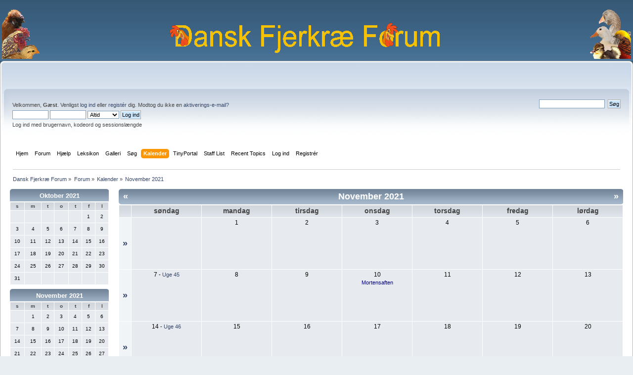

--- FILE ---
content_type: text/html; charset=UTF-8
request_url: https://fjerkrae.dk/prod/index.php?PHPSESSID=lhs5jsnf8ovtl836loqnnmkad4&action=calendar;year=2021;month=11
body_size: 4797
content:
<!DOCTYPE html PUBLIC "-//W3C//DTD XHTML 1.0 Transitional//EN" "http://www.w3.org/TR/xhtml1/DTD/xhtml1-transitional.dtd">
<html xmlns="http://www.w3.org/1999/xhtml">
<head>
	<link rel="stylesheet" type="text/css" href="https://fjerkrae.dk/prod/Themes/default/css/index.css?fin20" />
	<link rel="stylesheet" type="text/css" href="https://fjerkrae.dk/prod/Themes/default/css/webkit.css" />
	<script type="text/javascript" src="https://fjerkrae.dk/prod/Themes/default/scripts/script.js?fin20"></script>
	<script type="text/javascript" src="https://fjerkrae.dk/prod/Themes/default/scripts/theme.js?fin20"></script>
	<script type="text/javascript"><!-- // --><![CDATA[
		var smf_theme_url = "https://fjerkrae.dk/prod/Themes/default";
		var smf_default_theme_url = "https://fjerkrae.dk/prod/Themes/default";
		var smf_images_url = "https://fjerkrae.dk/prod/Themes/default/images";
		var smf_scripturl = "https://fjerkrae.dk/prod/index.php?PHPSESSID=lhs5jsnf8ovtl836loqnnmkad4&amp;";
		var smf_iso_case_folding = false;
		var smf_charset = "UTF-8";
		var ajax_notification_text = "Indlæser...";
		var ajax_notification_cancel_text = "Anullér";
	// ]]></script>
	<meta http-equiv="Content-Type" content="text/html; charset=UTF-8" />
	<meta name="description" content="Kalender - November 2021" />
	<title>Kalender - November 2021</title>
	<link rel="help" href="https://fjerkrae.dk/prod/index.php?PHPSESSID=lhs5jsnf8ovtl836loqnnmkad4&amp;action=help" />
	<link rel="search" href="https://fjerkrae.dk/prod/index.php?PHPSESSID=lhs5jsnf8ovtl836loqnnmkad4&amp;action=search" />
	<link rel="contents" href="https://fjerkrae.dk/prod/index.php?PHPSESSID=lhs5jsnf8ovtl836loqnnmkad4&amp;" />
	<link rel="alternate" type="application/rss+xml" title="Dansk Fjerkræ Forum - RSS" href="https://fjerkrae.dk/prod/index.php?PHPSESSID=lhs5jsnf8ovtl836loqnnmkad4&amp;type=rss;action=.xml" /><script src="https://code.jquery.com/jquery-3.3.1.min.js"></script><meta name="viewport" content="width=device-width, initial-scale=1.0"/><!--[if lt IE 9]>
	<style type="text/css">
		  body {min-width:900px;}
	</style>
	<![endif]--><!--[if lt IE 7]>
	<style type="text/css">
	      #centerContainer {float: left;}
		  body {width:900px;}
	</style>
	<![endif]-->
	<link rel="stylesheet" type="text/css" href="https://fjerkrae.dk/prod/Themes/default/css/tp-style.css?fin160" />
	<style type="text/css">
		.block_leftcontainer,
		.block_rightcontainer,
		.block_topcontainer,
		.block_uppercontainer,
		.block_centercontainer,
		.block_frontcontainer,
		.block_lowercontainer,
		.block_bottomcontainer
		{
			padding-bottom: 4px;
		}
		#tpleftbarHeader
		{
			margin-right: 4px;
		}
		#tprightbarHeader
		{
			margin-left: 4px;
		}
	</style>
	  <script type="text/javascript"><!-- // --><![CDATA[
		
		var tpPanels = new Array();
		function togglepanel( targetID )
		{
			var pstate = 0;
			var panel = targetID;
			var img = "toggle_" + targetID;
			var ap = 0;

			if ( document.getElementById ) {
				target = document.getElementById( panel );
				if ( target.style.display == "none" ) {
					target.style.display = "";
					pstate = 1;
					removeFromArray(targetID, tpPanels);
					document.cookie="tp_panels=" + tpPanels.join(",") + "; expires=Wednesday, 01-Aug-2040 08:00:00 GMT";
					document.getElementById(img).src = 'https://fjerkrae.dk/prod/Themes/default/images/tinyportal/TPupshrink.png';
				}
				else {
					target.style.display = "none";
					pstate = 0;
					tpPanels.push(targetID);
					document.cookie="tp_panels=" + tpPanels.join(",") + "; expires=Wednesday, 01-Aug-2040 08:00:00 GMT";
					document.getElementById(img).src = 'https://fjerkrae.dk/prod/Themes/default/images/tinyportal/TPupshrink2.png';
				}
			}
		}
		function removeFromArray(value, array){
			for(var x=0;x<array.length;x++){
				if(array[x]==value){
					array.splice(x, 1);
				}
			}
			return array;
		}
		function inArray(value, array){
			for(var x=0;x<array.length;x++){
				if(array[x]==value){
					return 1;
				}
			}
			return 0;
		}
	// ]]></script>
        <link href="https://groups.tapatalk-cdn.com/static/manifest/manifest.json" rel="manifest">
        
        <meta name="apple-itunes-app" content="app-id=307880732, affiliate-data=at=10lR7C, app-argument=tapatalk://fjerkrae.dk/prod/?location=index" />
        
</head>
<body id="calendarpage" class="tpcontnainer">
                <table width="100%" cellpadding="0" cellspacing="0" border="0">
                        <tr>
                                <td>
                                        <img height="100" src="https://fjerkrae.dk/prod/images/fjerkraelogo_left.png" style="margin: 4px;" alt="Dansk Fjerkræ Forum" />
                                </td>
                                <td align="center">

                                        <img  src="https://fjerkrae.dk/prod/images/dff_center.png" alt="Dansk Fjerkræ Forum" />
                                </td>
                                <td align="right">
                                        <img height="100" src="https://fjerkrae.dk/prod/images/fjerkraelogo_right.png" style="margin: 4px;" alt="Dansk Fjerkræ Forum" />
                                </td>
                        </tr>
                </table>

<div id="wrapper" style="width: 100%">
	<div id="header"><div class="frame">
		<div id="top_section">
			<h1 class="forumtitle">
			</h1>		</div>
		<div id="upper_section" class="middletext">
			<div class="user">
				<script type="text/javascript" src="https://fjerkrae.dk/prod/Themes/default/scripts/sha1.js"></script>
				<form id="guest_form" action="https://fjerkrae.dk/prod/index.php?PHPSESSID=lhs5jsnf8ovtl836loqnnmkad4&amp;action=login2" method="post" accept-charset="UTF-8"  onsubmit="hashLoginPassword(this, '077b0136bfde7be91a5f3d2ec74f96cd');">
					<div class="info">Velkommen, <strong>Gæst</strong>. Venligst <a href="https://fjerkrae.dk/prod/index.php?PHPSESSID=lhs5jsnf8ovtl836loqnnmkad4&amp;action=login">log ind</a> eller <a href="https://fjerkrae.dk/prod/index.php?PHPSESSID=lhs5jsnf8ovtl836loqnnmkad4&amp;action=register">registér</a> dig.
Modtog du ikke en <a href="https://fjerkrae.dk/prod/index.php?PHPSESSID=lhs5jsnf8ovtl836loqnnmkad4&amp;action=activate">aktiverings-e-mail?</a></div>
					<input type="text" name="user" size="10" class="input_text" />
					<input type="password" name="passwrd" size="10" class="input_password" />
					<select name="cookielength">
						<option value="60">1 Time</option>
						<option value="1440">1 dag</option>
						<option value="10080">1 uge</option>
						<option value="43200">1 måned</option>
						<option value="-1" selected="selected">Altid</option>
					</select>
					<input type="submit" value="Log ind" class="button_submit" /><br />
					<div class="info">Log ind med brugernavn, kodeord og sessionslængde</div>
					<input type="hidden" name="hash_passwrd" value="" /><input type="hidden" name="c4bc9ae7a682" value="077b0136bfde7be91a5f3d2ec74f96cd" />
				</form>
			</div>
			<div class="news normaltext">
				<form id="search_form" action="https://fjerkrae.dk/prod/index.php?PHPSESSID=lhs5jsnf8ovtl836loqnnmkad4&amp;action=search2" method="post" accept-charset="UTF-8">
					<input type="text" name="search" value="" class="input_text" />&nbsp;
					<input type="submit" name="submit" value="Søg" class="button_submit" />
					<input type="hidden" name="advanced" value="0" /></form>
			</div>
		</div>
		<br class="clear" />
		<script type="text/javascript"><!-- // --><![CDATA[
			var oMainHeaderToggle = new smc_Toggle({
				bToggleEnabled: true,
				bCurrentlyCollapsed: false,
				aSwappableContainers: [
					'upper_section'
				],
				aSwapImages: [
					{
						sId: 'upshrink',
						srcExpanded: smf_images_url + '/upshrink.png',
						altExpanded: 'Formindsk eller ekspandér sidehovedet.',
						srcCollapsed: smf_images_url + '/upshrink2.png',
						altCollapsed: 'Formindsk eller ekspandér sidehovedet.'
					}
				],
				oThemeOptions: {
					bUseThemeSettings: false,
					sOptionName: 'collapse_header',
					sSessionVar: 'c4bc9ae7a682',
					sSessionId: '077b0136bfde7be91a5f3d2ec74f96cd'
				},
				oCookieOptions: {
					bUseCookie: true,
					sCookieName: 'upshrink'
				}
			});
		// ]]></script>
		<div id="main_menu">
			<ul class="dropmenu" id="menu_nav">
				<li id="button_home">
					<a class="firstlevel" href="https://fjerkrae.dk/prod/index.php?PHPSESSID=lhs5jsnf8ovtl836loqnnmkad4&amp;">
						<span class="last firstlevel">Hjem</span>
					</a>
				</li>
				<li id="button_forum">
					<a class="firstlevel" href="https://fjerkrae.dk/prod/index.php?PHPSESSID=lhs5jsnf8ovtl836loqnnmkad4&amp;action=forum">
						<span class="firstlevel">Forum</span>
					</a>
				</li>
				<li id="button_help">
					<a class="firstlevel" href="https://fjerkrae.dk/prod/index.php?PHPSESSID=lhs5jsnf8ovtl836loqnnmkad4&amp;action=help">
						<span class="firstlevel">Hjælp</span>
					</a>
					<ul>
						<li>
							<a href="https://fjerkrae.dk/prod/index.php?PHPSESSID=lhs5jsnf8ovtl836loqnnmkad4&amp;action=tpmod;sa=help">
								<span>TinyPortal</span>
							</a>
						</li>
					</ul>
				</li>
				<li id="button_custom1">
					<a class="firstlevel" href="https://fjerkrae.dk/leksikon">
						<span class="firstlevel">Leksikon</span>
					</a>
				</li>
				<li id="button_custom2">
					<a class="firstlevel" href="https://fjerkrae.dk/cpg1416">
						<span class="firstlevel">Galleri</span>
					</a>
				</li>
				<li id="button_search">
					<a class="firstlevel" href="https://fjerkrae.dk/prod/index.php?PHPSESSID=lhs5jsnf8ovtl836loqnnmkad4&amp;action=search">
						<span class="firstlevel">Søg</span>
					</a>
				</li>
				<li id="button_calendar">
					<a class="active firstlevel" href="https://fjerkrae.dk/prod/index.php?PHPSESSID=lhs5jsnf8ovtl836loqnnmkad4&amp;action=calendar">
						<span class="firstlevel">Kalender</span>
					</a>
				</li>
				<li id="button_tpadmin">
					<a class="firstlevel" href="#">
						<span class="firstlevel">TinyPortal</span>
					</a>
					<ul>
						<li>
							<a href="https://fjerkrae.dk/prod/index.php?PHPSESSID=lhs5jsnf8ovtl836loqnnmkad4&amp;action=tpmod;dl">
								<span>Downloads</span>
							</a>
						</li>
					</ul>
				</li>
				<li id="button_staff">
					<a class="firstlevel" href="https://fjerkrae.dk/prod/index.php?PHPSESSID=lhs5jsnf8ovtl836loqnnmkad4&amp;action=staff">
						<span class="firstlevel">Staff List</span>
					</a>
				</li>
				<li id="button_recenttopics">
					<a class="firstlevel" href="https://fjerkrae.dk/prod/index.php?PHPSESSID=lhs5jsnf8ovtl836loqnnmkad4&amp;action=recenttopics">
						<span class="firstlevel">Recent Topics</span>
					</a>
				</li>
				<li id="button_login">
					<a class="firstlevel" href="https://fjerkrae.dk/prod/index.php?PHPSESSID=lhs5jsnf8ovtl836loqnnmkad4&amp;action=login">
						<span class="firstlevel">Log ind</span>
					</a>
				</li>
				<li id="button_register">
					<a class="firstlevel" href="https://fjerkrae.dk/prod/index.php?PHPSESSID=lhs5jsnf8ovtl836loqnnmkad4&amp;action=register">
						<span class="last firstlevel">Registrér</span>
					</a>
				</li>
			</ul>
		</div>
		<br class="clear" />
	</div></div>
	<div id="content_section"><div class="frame">
		<div id="main_content_section">
	<div class="navigate_section">
		<ul>
			<li>
				<a href="https://fjerkrae.dk/prod/index.php?PHPSESSID=lhs5jsnf8ovtl836loqnnmkad4&amp;"><span>Dansk Fjerkræ Forum</span></a> &#187;
			</li>
			<li>
				<a href="https://fjerkrae.dk/prod/index.php?PHPSESSID=lhs5jsnf8ovtl836loqnnmkad4&amp;action=forum"><span>Forum</span></a> &#187;
			</li>
			<li>
				<a href="https://fjerkrae.dk/prod/index.php?PHPSESSID=lhs5jsnf8ovtl836loqnnmkad4&amp;action=calendar"><span>Kalender</span></a> &#187;
			</li>
			<li class="last">
				<a href="https://fjerkrae.dk/prod/index.php?PHPSESSID=lhs5jsnf8ovtl836loqnnmkad4&amp;action=calendar;year=2021;month=11"><span>November 2021</span></a>
			</li>
		</ul>
	</div><div class="nosides tp_responsive"><div id="mainContainer" style="clear: both;">
		<div id="centerContainer">
			<div id="tpcontentHeader">
			</div>
		<div id="calendar">
			<div id="month_grid">
				
			<div class="cat_bar">
				<h3 class="catbg centertext" style="font-size: small;">
					<a href="https://fjerkrae.dk/prod/index.php?PHPSESSID=lhs5jsnf8ovtl836loqnnmkad4&amp;action=calendar;year=2021;month=10">Oktober 2021</a>
				</h3>
			</div>
				<table cellspacing="1" class="calendar_table">
					<tr class="titlebg2">
						<th class="days" scope="col" style="font-size: x-small;">s</th>
						<th class="days" scope="col" style="font-size: x-small;">m</th>
						<th class="days" scope="col" style="font-size: x-small;">t</th>
						<th class="days" scope="col" style="font-size: x-small;">o</th>
						<th class="days" scope="col" style="font-size: x-small;">t</th>
						<th class="days" scope="col" style="font-size: x-small;">f</th>
						<th class="days" scope="col" style="font-size: x-small;">l</th>
					</tr>
					<tr>
						<td style="height: 20px; padding: 2px;font-size: x-small;" class="windowbg days">
						</td>
						<td style="height: 20px; padding: 2px;font-size: x-small;" class="windowbg days">
						</td>
						<td style="height: 20px; padding: 2px;font-size: x-small;" class="windowbg days">
						</td>
						<td style="height: 20px; padding: 2px;font-size: x-small;" class="windowbg days">
						</td>
						<td style="height: 20px; padding: 2px;font-size: x-small;" class="windowbg days">
						</td>
						<td style="height: 20px; padding: 2px;font-size: x-small;" class="windowbg days">
							1
						</td>
						<td style="height: 20px; padding: 2px;font-size: x-small;" class="windowbg days">
							2
						</td>
					</tr>
					<tr>
						<td style="height: 20px; padding: 2px;font-size: x-small;" class="windowbg days">
							3
						</td>
						<td style="height: 20px; padding: 2px;font-size: x-small;" class="windowbg days">
							4
						</td>
						<td style="height: 20px; padding: 2px;font-size: x-small;" class="windowbg days">
							5
						</td>
						<td style="height: 20px; padding: 2px;font-size: x-small;" class="windowbg days">
							6
						</td>
						<td style="height: 20px; padding: 2px;font-size: x-small;" class="windowbg days">
							7
						</td>
						<td style="height: 20px; padding: 2px;font-size: x-small;" class="windowbg days">
							8
						</td>
						<td style="height: 20px; padding: 2px;font-size: x-small;" class="windowbg days">
							9
						</td>
					</tr>
					<tr>
						<td style="height: 20px; padding: 2px;font-size: x-small;" class="windowbg days">
							10
						</td>
						<td style="height: 20px; padding: 2px;font-size: x-small;" class="windowbg days">
							11
						</td>
						<td style="height: 20px; padding: 2px;font-size: x-small;" class="windowbg days">
							12
						</td>
						<td style="height: 20px; padding: 2px;font-size: x-small;" class="windowbg days">
							13
						</td>
						<td style="height: 20px; padding: 2px;font-size: x-small;" class="windowbg days">
							14
						</td>
						<td style="height: 20px; padding: 2px;font-size: x-small;" class="windowbg days">
							15
						</td>
						<td style="height: 20px; padding: 2px;font-size: x-small;" class="windowbg days">
							16
						</td>
					</tr>
					<tr>
						<td style="height: 20px; padding: 2px;font-size: x-small;" class="windowbg days">
							17
						</td>
						<td style="height: 20px; padding: 2px;font-size: x-small;" class="windowbg days">
							18
						</td>
						<td style="height: 20px; padding: 2px;font-size: x-small;" class="windowbg days">
							19
						</td>
						<td style="height: 20px; padding: 2px;font-size: x-small;" class="windowbg days">
							20
						</td>
						<td style="height: 20px; padding: 2px;font-size: x-small;" class="windowbg days">
							21
						</td>
						<td style="height: 20px; padding: 2px;font-size: x-small;" class="windowbg days">
							22
						</td>
						<td style="height: 20px; padding: 2px;font-size: x-small;" class="windowbg days">
							23
						</td>
					</tr>
					<tr>
						<td style="height: 20px; padding: 2px;font-size: x-small;" class="windowbg days">
							24
						</td>
						<td style="height: 20px; padding: 2px;font-size: x-small;" class="windowbg days">
							25
						</td>
						<td style="height: 20px; padding: 2px;font-size: x-small;" class="windowbg days">
							26
						</td>
						<td style="height: 20px; padding: 2px;font-size: x-small;" class="windowbg days">
							27
						</td>
						<td style="height: 20px; padding: 2px;font-size: x-small;" class="windowbg days">
							28
						</td>
						<td style="height: 20px; padding: 2px;font-size: x-small;" class="windowbg days">
							29
						</td>
						<td style="height: 20px; padding: 2px;font-size: x-small;" class="windowbg days">
							30
						</td>
					</tr>
					<tr>
						<td style="height: 20px; padding: 2px;font-size: x-small;" class="windowbg days">
							31
						</td>
						<td style="height: 20px; padding: 2px;font-size: x-small;" class="windowbg days">
						</td>
						<td style="height: 20px; padding: 2px;font-size: x-small;" class="windowbg days">
						</td>
						<td style="height: 20px; padding: 2px;font-size: x-small;" class="windowbg days">
						</td>
						<td style="height: 20px; padding: 2px;font-size: x-small;" class="windowbg days">
						</td>
						<td style="height: 20px; padding: 2px;font-size: x-small;" class="windowbg days">
						</td>
						<td style="height: 20px; padding: 2px;font-size: x-small;" class="windowbg days">
						</td>
					</tr>
				</table>
				
			<div class="cat_bar">
				<h3 class="catbg centertext" style="font-size: small;">
					<a href="https://fjerkrae.dk/prod/index.php?PHPSESSID=lhs5jsnf8ovtl836loqnnmkad4&amp;action=calendar;year=2021;month=11">November 2021</a>
				</h3>
			</div>
				<table cellspacing="1" class="calendar_table">
					<tr class="titlebg2">
						<th class="days" scope="col" style="font-size: x-small;">s</th>
						<th class="days" scope="col" style="font-size: x-small;">m</th>
						<th class="days" scope="col" style="font-size: x-small;">t</th>
						<th class="days" scope="col" style="font-size: x-small;">o</th>
						<th class="days" scope="col" style="font-size: x-small;">t</th>
						<th class="days" scope="col" style="font-size: x-small;">f</th>
						<th class="days" scope="col" style="font-size: x-small;">l</th>
					</tr>
					<tr>
						<td style="height: 20px; padding: 2px;font-size: x-small;" class="windowbg days">
						</td>
						<td style="height: 20px; padding: 2px;font-size: x-small;" class="windowbg days">
							1
						</td>
						<td style="height: 20px; padding: 2px;font-size: x-small;" class="windowbg days">
							2
						</td>
						<td style="height: 20px; padding: 2px;font-size: x-small;" class="windowbg days">
							3
						</td>
						<td style="height: 20px; padding: 2px;font-size: x-small;" class="windowbg days">
							4
						</td>
						<td style="height: 20px; padding: 2px;font-size: x-small;" class="windowbg days">
							5
						</td>
						<td style="height: 20px; padding: 2px;font-size: x-small;" class="windowbg days">
							6
						</td>
					</tr>
					<tr>
						<td style="height: 20px; padding: 2px;font-size: x-small;" class="windowbg days">
							7
						</td>
						<td style="height: 20px; padding: 2px;font-size: x-small;" class="windowbg days">
							8
						</td>
						<td style="height: 20px; padding: 2px;font-size: x-small;" class="windowbg days">
							9
						</td>
						<td style="height: 20px; padding: 2px;font-size: x-small;" class="windowbg days">
							10
						</td>
						<td style="height: 20px; padding: 2px;font-size: x-small;" class="windowbg days">
							11
						</td>
						<td style="height: 20px; padding: 2px;font-size: x-small;" class="windowbg days">
							12
						</td>
						<td style="height: 20px; padding: 2px;font-size: x-small;" class="windowbg days">
							13
						</td>
					</tr>
					<tr>
						<td style="height: 20px; padding: 2px;font-size: x-small;" class="windowbg days">
							14
						</td>
						<td style="height: 20px; padding: 2px;font-size: x-small;" class="windowbg days">
							15
						</td>
						<td style="height: 20px; padding: 2px;font-size: x-small;" class="windowbg days">
							16
						</td>
						<td style="height: 20px; padding: 2px;font-size: x-small;" class="windowbg days">
							17
						</td>
						<td style="height: 20px; padding: 2px;font-size: x-small;" class="windowbg days">
							18
						</td>
						<td style="height: 20px; padding: 2px;font-size: x-small;" class="windowbg days">
							19
						</td>
						<td style="height: 20px; padding: 2px;font-size: x-small;" class="windowbg days">
							20
						</td>
					</tr>
					<tr>
						<td style="height: 20px; padding: 2px;font-size: x-small;" class="windowbg days">
							21
						</td>
						<td style="height: 20px; padding: 2px;font-size: x-small;" class="windowbg days">
							22
						</td>
						<td style="height: 20px; padding: 2px;font-size: x-small;" class="windowbg days">
							23
						</td>
						<td style="height: 20px; padding: 2px;font-size: x-small;" class="windowbg days">
							24
						</td>
						<td style="height: 20px; padding: 2px;font-size: x-small;" class="windowbg days">
							25
						</td>
						<td style="height: 20px; padding: 2px;font-size: x-small;" class="windowbg days">
							26
						</td>
						<td style="height: 20px; padding: 2px;font-size: x-small;" class="windowbg days">
							27
						</td>
					</tr>
					<tr>
						<td style="height: 20px; padding: 2px;font-size: x-small;" class="windowbg days">
							28
						</td>
						<td style="height: 20px; padding: 2px;font-size: x-small;" class="windowbg days">
							29
						</td>
						<td style="height: 20px; padding: 2px;font-size: x-small;" class="windowbg days">
							30
						</td>
						<td style="height: 20px; padding: 2px;font-size: x-small;" class="windowbg days">
						</td>
						<td style="height: 20px; padding: 2px;font-size: x-small;" class="windowbg days">
						</td>
						<td style="height: 20px; padding: 2px;font-size: x-small;" class="windowbg days">
						</td>
						<td style="height: 20px; padding: 2px;font-size: x-small;" class="windowbg days">
						</td>
					</tr>
				</table>
				
			<div class="cat_bar">
				<h3 class="catbg centertext" style="font-size: small;">
					<a href="https://fjerkrae.dk/prod/index.php?PHPSESSID=lhs5jsnf8ovtl836loqnnmkad4&amp;action=calendar;year=2021;month=12">December 2021</a>
				</h3>
			</div>
				<table cellspacing="1" class="calendar_table">
					<tr class="titlebg2">
						<th class="days" scope="col" style="font-size: x-small;">s</th>
						<th class="days" scope="col" style="font-size: x-small;">m</th>
						<th class="days" scope="col" style="font-size: x-small;">t</th>
						<th class="days" scope="col" style="font-size: x-small;">o</th>
						<th class="days" scope="col" style="font-size: x-small;">t</th>
						<th class="days" scope="col" style="font-size: x-small;">f</th>
						<th class="days" scope="col" style="font-size: x-small;">l</th>
					</tr>
					<tr>
						<td style="height: 20px; padding: 2px;font-size: x-small;" class="windowbg days">
						</td>
						<td style="height: 20px; padding: 2px;font-size: x-small;" class="windowbg days">
						</td>
						<td style="height: 20px; padding: 2px;font-size: x-small;" class="windowbg days">
						</td>
						<td style="height: 20px; padding: 2px;font-size: x-small;" class="windowbg days">
							1
						</td>
						<td style="height: 20px; padding: 2px;font-size: x-small;" class="windowbg days">
							2
						</td>
						<td style="height: 20px; padding: 2px;font-size: x-small;" class="windowbg days">
							3
						</td>
						<td style="height: 20px; padding: 2px;font-size: x-small;" class="windowbg days">
							4
						</td>
					</tr>
					<tr>
						<td style="height: 20px; padding: 2px;font-size: x-small;" class="windowbg days">
							5
						</td>
						<td style="height: 20px; padding: 2px;font-size: x-small;" class="windowbg days">
							6
						</td>
						<td style="height: 20px; padding: 2px;font-size: x-small;" class="windowbg days">
							7
						</td>
						<td style="height: 20px; padding: 2px;font-size: x-small;" class="windowbg days">
							8
						</td>
						<td style="height: 20px; padding: 2px;font-size: x-small;" class="windowbg days">
							9
						</td>
						<td style="height: 20px; padding: 2px;font-size: x-small;" class="windowbg days">
							10
						</td>
						<td style="height: 20px; padding: 2px;font-size: x-small;" class="windowbg days">
							11
						</td>
					</tr>
					<tr>
						<td style="height: 20px; padding: 2px;font-size: x-small;" class="windowbg days">
							12
						</td>
						<td style="height: 20px; padding: 2px;font-size: x-small;" class="windowbg days">
							13
						</td>
						<td style="height: 20px; padding: 2px;font-size: x-small;" class="windowbg days">
							14
						</td>
						<td style="height: 20px; padding: 2px;font-size: x-small;" class="windowbg days">
							15
						</td>
						<td style="height: 20px; padding: 2px;font-size: x-small;" class="windowbg days">
							16
						</td>
						<td style="height: 20px; padding: 2px;font-size: x-small;" class="windowbg days">
							17
						</td>
						<td style="height: 20px; padding: 2px;font-size: x-small;" class="windowbg days">
							18
						</td>
					</tr>
					<tr>
						<td style="height: 20px; padding: 2px;font-size: x-small;" class="windowbg days">
							19
						</td>
						<td style="height: 20px; padding: 2px;font-size: x-small;" class="windowbg days">
							20
						</td>
						<td style="height: 20px; padding: 2px;font-size: x-small;" class="windowbg days">
							21
						</td>
						<td style="height: 20px; padding: 2px;font-size: x-small;" class="windowbg days">
							22
						</td>
						<td style="height: 20px; padding: 2px;font-size: x-small;" class="windowbg days">
							23
						</td>
						<td style="height: 20px; padding: 2px;font-size: x-small;" class="windowbg days">
							24
						</td>
						<td style="height: 20px; padding: 2px;font-size: x-small;" class="windowbg days">
							25
						</td>
					</tr>
					<tr>
						<td style="height: 20px; padding: 2px;font-size: x-small;" class="windowbg days">
							26
						</td>
						<td style="height: 20px; padding: 2px;font-size: x-small;" class="windowbg days">
							27
						</td>
						<td style="height: 20px; padding: 2px;font-size: x-small;" class="windowbg days">
							28
						</td>
						<td style="height: 20px; padding: 2px;font-size: x-small;" class="windowbg days">
							29
						</td>
						<td style="height: 20px; padding: 2px;font-size: x-small;" class="windowbg days">
							30
						</td>
						<td style="height: 20px; padding: 2px;font-size: x-small;" class="windowbg days">
							31
						</td>
						<td style="height: 20px; padding: 2px;font-size: x-small;" class="windowbg days">
						</td>
					</tr>
				</table>
			</div>
			<div id="main_grid" style="margin-left: 220px; ">
				
			<div class="cat_bar">
				<h3 class="catbg centertext" style="font-size: large;">
					<span class="floatleft"><a href="https://fjerkrae.dk/prod/index.php?PHPSESSID=lhs5jsnf8ovtl836loqnnmkad4&amp;action=calendar;year=2021;month=10">&#171;</a></span>
					<span class="floatright"><a href="https://fjerkrae.dk/prod/index.php?PHPSESSID=lhs5jsnf8ovtl836loqnnmkad4&amp;action=calendar;year=2021;month=12">&#187;</a></span>
					November 2021
				</h3>
			</div>
				<table cellspacing="1" class="calendar_table">
					<tr class="titlebg2">
						<th>&nbsp;</th>
						<th class="days" scope="col" >søndag</th>
						<th class="days" scope="col" >mandag</th>
						<th class="days" scope="col" >tirsdag</th>
						<th class="days" scope="col" >onsdag</th>
						<th class="days" scope="col" >torsdag</th>
						<th class="days" scope="col" >fredag</th>
						<th class="days" scope="col" >lørdag</th>
					</tr>
					<tr>
						<td class="windowbg2 weeks">
							<a href="https://fjerkrae.dk/prod/index.php?PHPSESSID=lhs5jsnf8ovtl836loqnnmkad4&amp;action=calendar;viewweek;year=2021;month=11;day=0">&#187;</a>
						</td>
						<td style="height: 100px; padding: 2px;" class="windowbg days">
						</td>
						<td style="height: 100px; padding: 2px;" class="windowbg days">
							1
						</td>
						<td style="height: 100px; padding: 2px;" class="windowbg days">
							2
						</td>
						<td style="height: 100px; padding: 2px;" class="windowbg days">
							3
						</td>
						<td style="height: 100px; padding: 2px;" class="windowbg days">
							4
						</td>
						<td style="height: 100px; padding: 2px;" class="windowbg days">
							5
						</td>
						<td style="height: 100px; padding: 2px;" class="windowbg days">
							6
						</td>
					</tr>
					<tr>
						<td class="windowbg2 weeks">
							<a href="https://fjerkrae.dk/prod/index.php?PHPSESSID=lhs5jsnf8ovtl836loqnnmkad4&amp;action=calendar;viewweek;year=2021;month=11;day=7">&#187;</a>
						</td>
						<td style="height: 100px; padding: 2px;" class="windowbg days">
							7<span class="smalltext"> - <a href="https://fjerkrae.dk/prod/index.php?PHPSESSID=lhs5jsnf8ovtl836loqnnmkad4&amp;action=calendar;viewweek;year=2021;month=11;day=7">Uge 45</a></span>
						</td>
						<td style="height: 100px; padding: 2px;" class="windowbg days">
							8
						</td>
						<td style="height: 100px; padding: 2px;" class="windowbg days">
							9
						</td>
						<td style="height: 100px; padding: 2px;" class="windowbg days">
							10
							<div class="smalltext holiday"> Mortensaften</div>
						</td>
						<td style="height: 100px; padding: 2px;" class="windowbg days">
							11
						</td>
						<td style="height: 100px; padding: 2px;" class="windowbg days">
							12
						</td>
						<td style="height: 100px; padding: 2px;" class="windowbg days">
							13
						</td>
					</tr>
					<tr>
						<td class="windowbg2 weeks">
							<a href="https://fjerkrae.dk/prod/index.php?PHPSESSID=lhs5jsnf8ovtl836loqnnmkad4&amp;action=calendar;viewweek;year=2021;month=11;day=14">&#187;</a>
						</td>
						<td style="height: 100px; padding: 2px;" class="windowbg days">
							14<span class="smalltext"> - <a href="https://fjerkrae.dk/prod/index.php?PHPSESSID=lhs5jsnf8ovtl836loqnnmkad4&amp;action=calendar;viewweek;year=2021;month=11;day=14">Uge 46</a></span>
						</td>
						<td style="height: 100px; padding: 2px;" class="windowbg days">
							15
						</td>
						<td style="height: 100px; padding: 2px;" class="windowbg days">
							16
						</td>
						<td style="height: 100px; padding: 2px;" class="windowbg days">
							17
						</td>
						<td style="height: 100px; padding: 2px;" class="windowbg days">
							18
						</td>
						<td style="height: 100px; padding: 2px;" class="windowbg days">
							19
						</td>
						<td style="height: 100px; padding: 2px;" class="windowbg days">
							20
						</td>
					</tr>
					<tr>
						<td class="windowbg2 weeks">
							<a href="https://fjerkrae.dk/prod/index.php?PHPSESSID=lhs5jsnf8ovtl836loqnnmkad4&amp;action=calendar;viewweek;year=2021;month=11;day=21">&#187;</a>
						</td>
						<td style="height: 100px; padding: 2px;" class="windowbg days">
							21<span class="smalltext"> - <a href="https://fjerkrae.dk/prod/index.php?PHPSESSID=lhs5jsnf8ovtl836loqnnmkad4&amp;action=calendar;viewweek;year=2021;month=11;day=21">Uge 47</a></span>
						</td>
						<td style="height: 100px; padding: 2px;" class="windowbg days">
							22
						</td>
						<td style="height: 100px; padding: 2px;" class="windowbg days">
							23
						</td>
						<td style="height: 100px; padding: 2px;" class="windowbg days">
							24
						</td>
						<td style="height: 100px; padding: 2px;" class="windowbg days">
							25
						</td>
						<td style="height: 100px; padding: 2px;" class="windowbg days">
							26
						</td>
						<td style="height: 100px; padding: 2px;" class="windowbg days">
							27
						</td>
					</tr>
					<tr>
						<td class="windowbg2 weeks">
							<a href="https://fjerkrae.dk/prod/index.php?PHPSESSID=lhs5jsnf8ovtl836loqnnmkad4&amp;action=calendar;viewweek;year=2021;month=11;day=28">&#187;</a>
						</td>
						<td style="height: 100px; padding: 2px;" class="windowbg days">
							28<span class="smalltext"> - <a href="https://fjerkrae.dk/prod/index.php?PHPSESSID=lhs5jsnf8ovtl836loqnnmkad4&amp;action=calendar;viewweek;year=2021;month=11;day=28">Uge 48</a></span>
						</td>
						<td style="height: 100px; padding: 2px;" class="windowbg days">
							29
						</td>
						<td style="height: 100px; padding: 2px;" class="windowbg days">
							30
						</td>
						<td style="height: 100px; padding: 2px;" class="windowbg days">
						</td>
						<td style="height: 100px; padding: 2px;" class="windowbg days">
						</td>
						<td style="height: 100px; padding: 2px;" class="windowbg days">
						</td>
						<td style="height: 100px; padding: 2px;" class="windowbg days">
						</td>
					</tr>
				</table>
				<form id="calendar_navigation" action="https://fjerkrae.dk/prod/index.php?PHPSESSID=lhs5jsnf8ovtl836loqnnmkad4&amp;action=calendar" method="post" accept-charset="UTF-8">
					<select name="month">
						<option value="1">Januar</option>
						<option value="2">Februar</option>
						<option value="3">Marts</option>
						<option value="4">April</option>
						<option value="5">Maj</option>
						<option value="6">Juni</option>
						<option value="7">Juli</option>
						<option value="8">August</option>
						<option value="9">September</option>
						<option value="10">Oktober</option>
						<option value="11" selected="selected">November</option>
						<option value="12">December</option>
					</select>
					<select name="year">
						<option value="2011">2011</option>
						<option value="2012">2012</option>
						<option value="2013">2013</option>
						<option value="2014">2014</option>
						<option value="2015">2015</option>
						<option value="2016">2016</option>
						<option value="2017">2017</option>
						<option value="2018">2018</option>
						<option value="2019">2019</option>
						<option value="2020">2020</option>
						<option value="2021" selected="selected">2021</option>
						<option value="2022">2022</option>
						<option value="2023">2023</option>
						<option value="2024">2024</option>
						<option value="2025">2025</option>
						<option value="2026">2026</option>
						<option value="2027">2027</option>
						<option value="2028">2028</option>
						<option value="2029">2029</option>
						<option value="2030">2030</option>
					</select>
					<input type="submit" class="button_submit" value="Vis" />
				</form>
				<br class="clear" />
			</div>
		</div></div><p class="clearthefloat" style="padding:0px;margin:0px;"></p>
	</div></div>
		</div>
	</div></div>
	<div id="footer_section"><div class="frame">
		<ul class="reset">
			<li class="copyright">
			<span class="smalltext" style="display: inline; visibility: visible; font-family: Verdana, Arial, sans-serif;"><a href="https://fjerkrae.dk/prod/index.php?PHPSESSID=lhs5jsnf8ovtl836loqnnmkad4&amp;action=credits" title="Simple Machines Forum" target="_blank" class="new_win">SMF 2.0.15</a> |
 <a href="http://www.simplemachines.org/about/smf/license.php" title="License" target="_blank" class="new_win">SMF &copy; 2016</a>, <a href="http://www.simplemachines.org" title="Simple Machines" target="_blank" class="new_win">Simple Machines</a><br /><a target="_blank" href="https://www.tinyportal.net" title="TinyPortal">TinyPortal 1.6.3</a> &copy; <a href="https://fjerkrae.dk/prod/index.php?PHPSESSID=lhs5jsnf8ovtl836loqnnmkad4&amp;action=tpmod;sa=credits" title="Credits">2005-2019</a>
			</span></li>
			<li><a id="button_xhtml" href="http://validator.w3.org/check?uri=referer" target="_blank" class="new_win" title="Gyldig XHTML 1.0!"><span>XHTML</span></a></li>
			<li><a id="button_rss" href="https://fjerkrae.dk/prod/index.php?PHPSESSID=lhs5jsnf8ovtl836loqnnmkad4&amp;action=.xml;type=rss" class="new_win"><span>RSS</span></a></li>
			<li class="last"><a id="button_wap2" href="https://fjerkrae.dk/prod/index.php?PHPSESSID=lhs5jsnf8ovtl836loqnnmkad4&amp;wap2" class="new_win"><span>WAP2</span></a></li>
		</ul>
		<p>Siden oprettet på 0.018 sekunder med 19 forespørgsler.</p>
	</div></div>
</div>
</body></html>